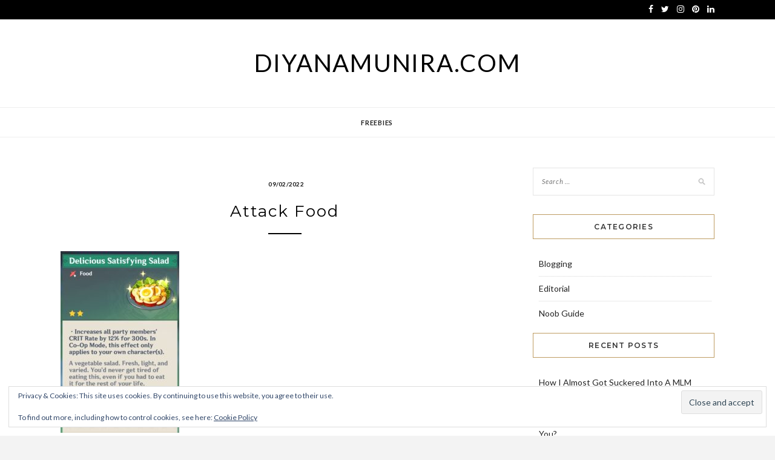

--- FILE ---
content_type: text/html; charset=utf-8
request_url: https://www.google.com/recaptcha/api2/aframe
body_size: 266
content:
<!DOCTYPE HTML><html><head><meta http-equiv="content-type" content="text/html; charset=UTF-8"></head><body><script nonce="WoBWIuBmGeS-b7IhBbv4jg">/** Anti-fraud and anti-abuse applications only. See google.com/recaptcha */ try{var clients={'sodar':'https://pagead2.googlesyndication.com/pagead/sodar?'};window.addEventListener("message",function(a){try{if(a.source===window.parent){var b=JSON.parse(a.data);var c=clients[b['id']];if(c){var d=document.createElement('img');d.src=c+b['params']+'&rc='+(localStorage.getItem("rc::a")?sessionStorage.getItem("rc::b"):"");window.document.body.appendChild(d);sessionStorage.setItem("rc::e",parseInt(sessionStorage.getItem("rc::e")||0)+1);localStorage.setItem("rc::h",'1767188023832');}}}catch(b){}});window.parent.postMessage("_grecaptcha_ready", "*");}catch(b){}</script></body></html>